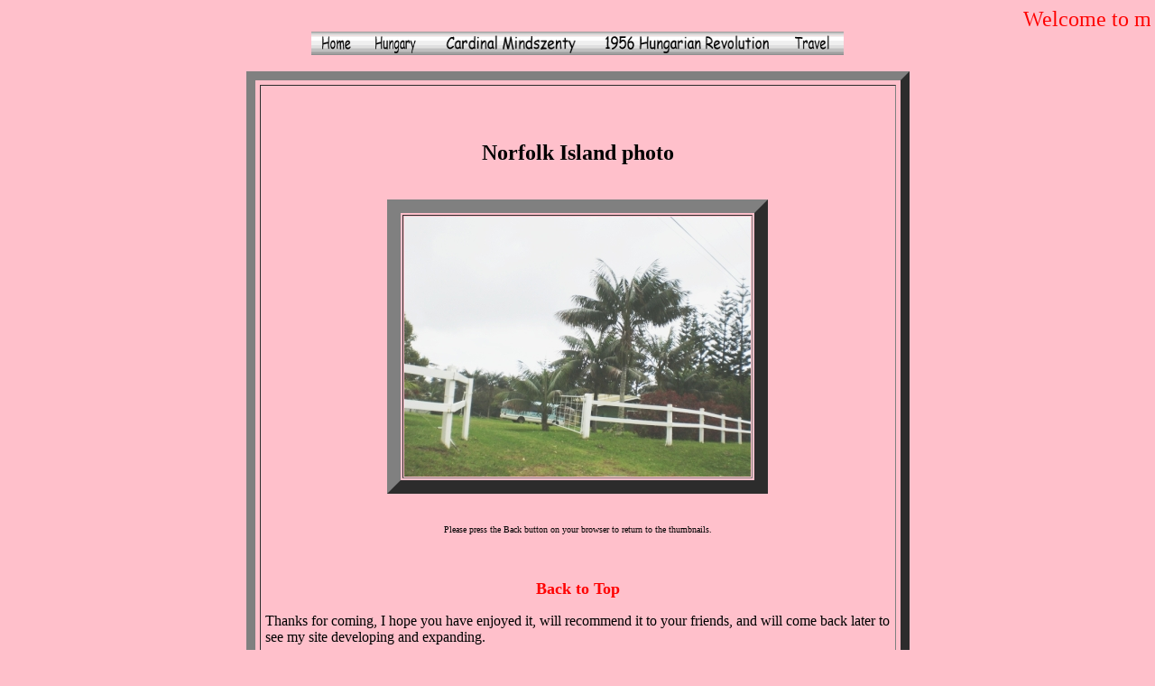

--- FILE ---
content_type: text/html
request_url: http://erwin.bernhardt.net.nz/oceania/norfolkisland_ephoto.html?Number=0882
body_size: 5708
content:
<html><!-- #BeginTemplate "/Templates/oceaniaphotostemplate.dwt" --><!-- DW6 -->
<head>
<!-- #BeginEditable "doctitle" --> 
<title>Norfolk Island photo</title>
<!-- #EndEditable -->
<!-- #BeginEditable "metakeywords" --> 
<META name="keywords" 
content="Norfolk Island photo">
<!-- #EndEditable -->
<META http-equiv="Content-Type"
content="text/html; charset=iso-8859-1">
<META name="keywords" 
content="Information on Hungary, Budapest, 
the 1956 Hungarian Revolution, 
2006 50th Anniversary Celebrations,
tribute to Cardinal Mindszenty of Hungary, 
photos of his visit to Auckland, New Zealand, 
56os Muzeum, accommodation, blog, Signs of Intelligent 
Life Blog and many pages of photos from; 
Africa, Alaska, America, American Samoa, 
Argentina, Auckland, Asia, Australia, Austria, 
Bali, Bhutan, Bosnia, Bosnia & Hercegovina,
Brazil, Budapest, Burma, Canada, Capri, Cargo Cult, Ceuta, 
Chile, China, Cook Islands/Rarotonga, Corsica, 
Croatia, Crimea, Denmark, Easter Islands, Ecuador, 
Efate, Efate accommodation, Egypt, Eiger, Elba, 
England, Europe, Finland, 
Fiji, France, Galapagos Islands, Germany, 
Great Britain, Himalayas, Hong Kong, 
India, Indonesia, Israel, Italy, Jamaica, 
Japan, Jordan, Kashmir, Korea, Kazakstan, 
Kyrgizstan, London, Macau, Malysia, 
Mali, Malta, Marocco, Matterhorn, Mexico, 
Monaco, Mongolia, Mount Everest, Myanmar, 
Nepal, New Caledonia, New Zealand, North 
America, Norway, Noumea, Nukualofa, Panama, 
Paris, Peru, Port Vila, Port Vila 
accommodation, Rarotonga, Romania, Rome, 
Russia, Russian Federation, Samoa, Sardinia, 
Sikkim, Sinai Peninsula, Singapore, Slovakia, 
South America, South Korea, Srpska, Srpska 
Republic, Sweden, Switzerland, Tahiti, Taipei, 
Taiwan, Thailand, Tanna, Timbuctu, Tonga, 
Tongatapu, Turkey, Ukraine, Uruguay, U.S.A., 
United Kingdom, United States of America, 
Uzbekistan, Vanuatu, Vanuatu accommodation, 
Vatican, Western Samoa, Yalta">
<META name="description" 
content="Pages created by Erwin 
Bernhardt with information on Budapest, 
Hungary, 1956 Hungarian Revolution, 
2006 Anniversary Celebrations,  
2007 Anniversary Celebrations, 
'56os Muzeum, and Cardinal Mindszenty, 
accommodation and many photos from 
all over the world.">
<META content=Copyright 1995 1996 1997 1998 1999 
2000 2001 2002 2003 2004 2005 2006 2007 2008 2009
Erwin Bernhardt name=copyright>
<META content=Global name=distribution>
<META content=General name=rating>
<META content=English name=language>
<META content="Dreamweaver 12" name=GENERATOR>
<!-- #BeginEditable "javascript1" --><!-- #EndEditable -->
</head>
<body bgcolor="pink" text="#000000" leftmargin="5" rightmargin="5">
<!-- #BeginEditable "cssfile" --> 
<LINK REL=stylesheet HREF="norfolkisland.css" TYPE="text/css">
<!-- #EndEditable -->
<!-- #BeginEditable "marquee" -->
<font color="#FF0000" size="5">
<marquee scrollamount="4" scrolldelay="0">
Welcome to my pages. 
</marquee></font>
<!-- #EndEditable -->
<center>
<table border=0 cellpadding=0 cellspacing=0>
<tr>
<td><a href="http://erwin.bernhardt.net.nz/index.html">
<img src="images/hunhome03.gif" width=55 height=26></a></td>
<td><a href="http://erwin.bernhardt.net.nz/hungary/hungary.html">
<img src="images/hungary03.gif" width=75 height=26></a></td> 
<td><a href="http://erwin.bernhardt.net.nz/hungary/hungarycardinal.html"> 
<img src="images/huncardinal03.gif" width=180 height=26></a></td> 
<td><a href="http://erwin.bernhardt.net.nz/hungary/hungaryrevolutionindex1.html"> 
<img src="images/hunrevolution03.gif" width=210 height=26></a></td>
<td><a href="http://erwin.bernhardt.net.nz/travel.html"> 
<img src="images/huntravel03.gif" width=70 height=26></a></td>
</tr>
</table>
</center><br> 
<center>
<table width=735 cellpadding=5 cellspacing=5 border=10>
<tr>
<td>
<a name="top">
<!-- #BeginEditable "photo" -->
<form name="temp">
<input type="hidden" NAME="address" SIZE="35">
</form>
<SCRIPT LANGUAGE="javascript">
var locate = window.location
document.temp.address.value = locate
var textaddress = document.temp.address.value
function extractnumber(str)
{
start = str.indexOf("=") +1;
return(str.substring(start, str.length));
}
</SCRIPT>
<br><br>
<h2 align="center">
Norfolk Island photo
</h2>
<br>
<center>
<table  border=15>
<tr> 
<td>
<script language="JavaScript">
<!-- show the picture required -->
document.write("<img src='photos/norfolkisland_e" + extractnumber
(textaddress) + ".jpg'>");
</script>
</td>
</tr>
</table>
</center>
<!-- #EndEditable --></a><br>
<p align=center><font size=1>
Please press the Back button 
on your browser to return 
to the thumbnails.</font></p>
<br>
<p align="center">
<a href="#top">
<font size=4><b>Back to Top</b></font></a></p>
<p>Thanks for coming, I hope you 
have enjoyed it, will recommend 
it to your friends, and will come 
back later to see my site developing 
and expanding. <br><br>
<i>I'm trying to make my pages 
enjoyable and trouble free for everyone, 
please let me know of any mistakes 
or trouble with links, so I can 
fix any problem as soon as possible. <br><br>
These pages are best viewed with 
monitor resolution set at 
800x600 and kept simple on purpose 
so everyone can enjoy  them 
across all media and platforms. <br><br>
Thank you.</i><br><br>
<a href=http://administrator@bernhardt.net.nz>Webmaster</a> 
<br><br><p align=center>
<!-- Start of StatCounter Code -->
<img src="http://c22.statcounter.com/counter.php?sc_project=2334531&java=0&security=1cabeb28&invisible=0" 
alt="free webpage hit counter" border="0"> 
<!-- End of StatCounter Code --><br><br>
<script>
var example
example=document.lastModified
document.write("This page was last modified: "+example)</script></p>
</td>
</tr>
</table>
</center>
</body>
<!-- #EndTemplate --></html>

--- FILE ---
content_type: text/css
request_url: http://erwin.bernhardt.net.nz/oceania/norfolkisland.css
body_size: 492
content:
<STYLE type="text/css">
<!--

body {
font-families: Arial;
background-image:  url(images/norfolkislandback.jpg);
background-attachment:fixed; 
scrollbar-face-color: red;  
scrollbar-3dlight-color: white; 
scrollbar-arrow-color: white;
scrollbar-track-color: green;
}
a:link {
color: red;
font-families: Arial;
text-decoration: none;
}

a:visited {
color: green;
font-families: Arial;
text-decoration: none;
}

a:hover {
color: blue;
font-families: Arial;
text-decoration: none;


-->
</STYLE>